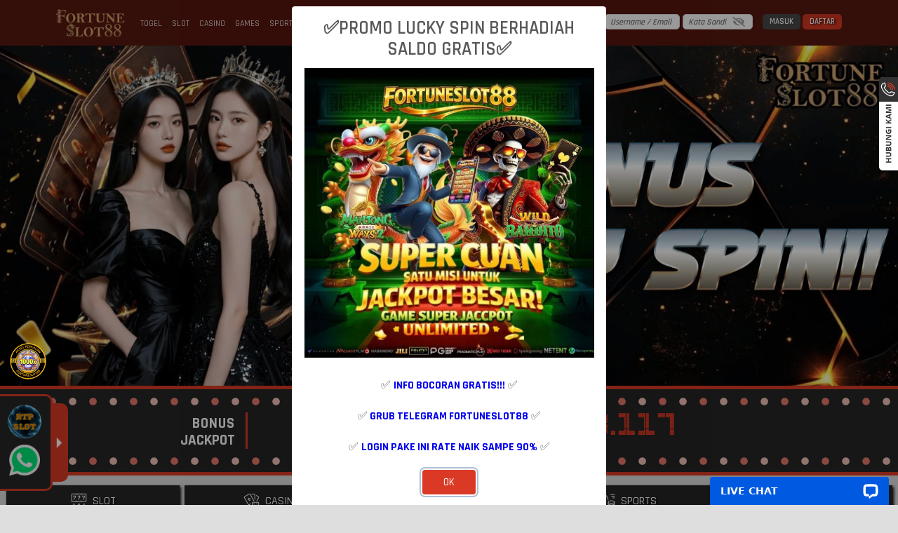

--- FILE ---
content_type: application/javascript; charset=UTF-8
request_url: https://api.livechatinc.com/v3.6/customer/action/get_dynamic_configuration?x-region=us-south1&license_id=13827786&client_id=c5e4f61e1a6c3b1521b541bc5c5a2ac5&url=https%3A%2F%2Ffortuneslot88shark.com%2F&channel_type=code&implementation_type=potentially_gtm&jsonp=__cd4owmfen45
body_size: 272
content:
__cd4owmfen45({"organization_id":"76f300a6-8a4b-47ad-bc21-c4d1dc8bbac0","livechat_active":true,"livechat":{"group_id":0,"client_limit_exceeded":false,"domain_allowed":true,"online_group_ids":[0],"config_version":"1524.0.1.354.696.428.2.1.3.334.3.21.4","localization_version":"4940c52ca0caf914a8b155bf4411bbe5_91898d151f9df0b803fff109c3feeaad","language":"id"},"default_widget":"livechat"});